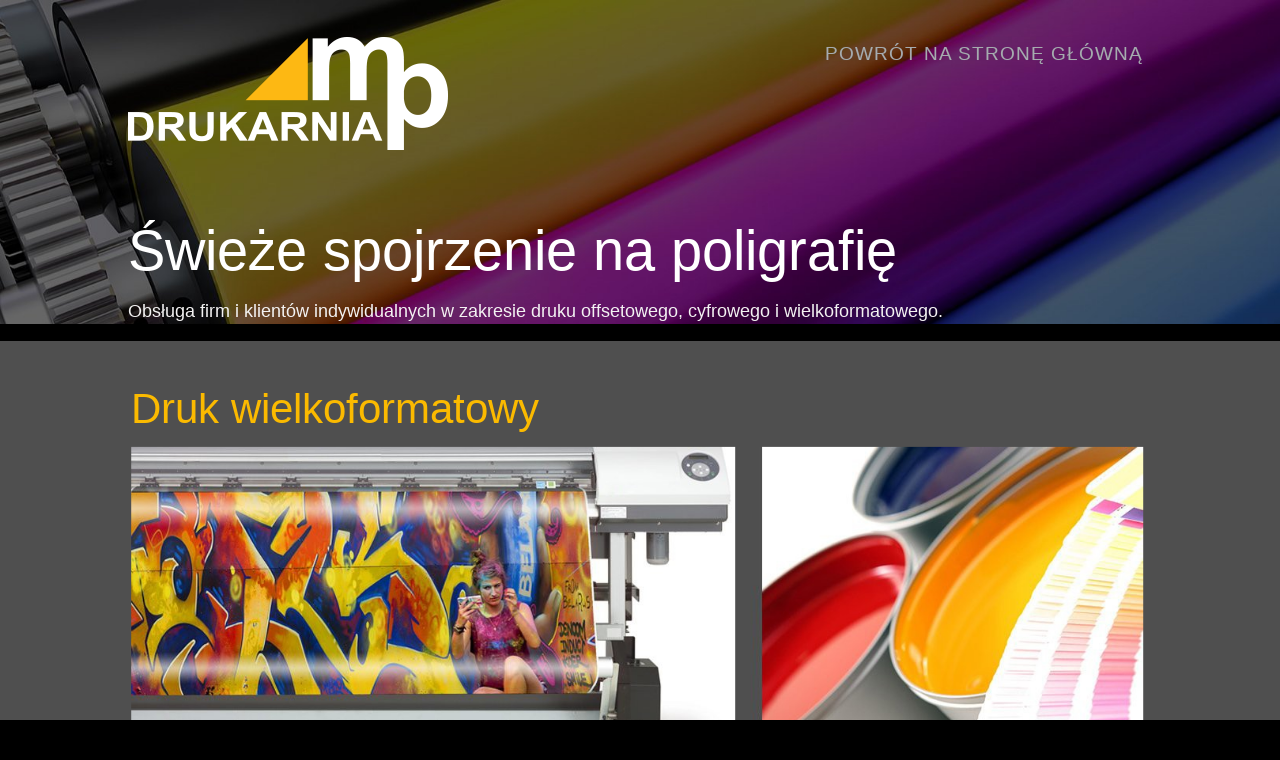

--- FILE ---
content_type: text/html
request_url: https://www.malapoligrafia.pl/druk_wielkoformatowy.html
body_size: 3050
content:
<!DOCTYPE HTML>
<html>
<head>
<title>Druk wielkoformatowy - Drukarnia Mała Poligrafia Nowy Sącz</title>
<meta name="viewport" content="width=device-width, initial-scale=1">
<meta http-equiv="Content-Type" content="text/html; charset=utf-8" />
<meta name='description' content='Mała poligrafia. Drukarnia i druk cyfrowy. Usługi poligraficzne  Nowy Sącz'>
<meta name="keywords" content="drukarnia drukowanie druk poligrafia poligraficzne poligraficzny poligrafi zakład zaklad kolorowy kolorowe czarnobialy czarno biały bialy czarnobiały sito sitodruk raster rastrowy cyfrowe cyfrowa cyfrowy laserowy laserowa nowy sacz Nowy Sącz stary sącz Stary Sącz sądeckie sadeckie maszyny drukarskie wizytówki wizytówka wizytowka wizytowki kalendarze kalendarz etykiety etykieta nadruki drukowanie offset offsetowy ofset ofsetowy" />
<script type="applijegleryion/x-javascript"> addEventListener("load", function() { setTimeout(hideURLbar, 0); }, false); function hideURLbar(){ window.scrollTo(0,1); } </script>
<link href="css/bootstrap.css" rel='stylesheet' type='text/css' />
<link rel="icon" href="images/mp.ico">
<link href="css/style.css" rel='stylesheet' type='text/css' />	
<script src="js/jquery-1.11.1.min.js"></script>

<link href='http://fonts.googleapis.com/css?family=Raleway&subset=latin,latin-ext' rel='stylesheet' type='text/css'>

<script src="js/modernizr.custom.js"></script>
<script type="text/javascript" src="js/move-top.js"></script>
<script type="text/javascript" src="js/easing.js"></script>

<script type="text/javascript">
			jQuery(document).ready(function($) {
				$(".scroll").click(function(event){		
					event.preventDefault();
					$('html,body').animate({scrollTop:$(this.hash).offset().top},900);
				});
			});
</script>
			<link rel="stylesheet" href="css/swipebox.css">
				<script src="js/jquery.swipebox.min.js"></script> 
					<script type="text/javascript">
						jQuery(function($) {
							$(".swipebox").swipebox();
						});
			</script>
</head>
<body>


		<div class="banner two" id="home">
			<div class="header-top">
				<div class="wrap">	

					 <div class="logo">
							 <a href="index.html"><img src="images/logo.png" alt="Drukarnia Mała Poligrafia Nowy Sącz" title="drukarnia mała poligrafia nowy sącz"/></a>
							   
						  </div>
					<span class="menu"> </span>
					<div class="top-menu">
						<nav>
							<ul class="cl-effect-16">
								<li><a href="index.html" data-hover="Powrót na stronę główną">Powrót na stronę główną</a></li>

								
								<div class="clearfix"></div>
							</ul>
						</nav>		
					</div>


								<script>
									$("span.menu").click(function(){
										$(".top-menu ul").slideToggle("slow" , function(){
										});
									});
								</script>
	

				 <div class="clearfix"></div>
		
			       <div class="banner-info">
				     <h2>Świeże spojrzenie na poligrafię</h2>
					 <p>Obsługa firm i klientów indywidualnych w zakresie druku offsetowego, cyfrowego i wielkoformatowego.</p>
				   </div>
		    </div>
		  </div>
	
		</div>
		<section class="se-container">

		<div class="se-slope" id="single">
		 <article class="se-content single">
		    <div class="wrap two">
			   <h3 class="tittle wat">Druk wielkoformatowy</h3>
			 <div class="news-article two">
				<div class="article-post two ">
					<div class="post-details">
					  <img src="images/druk_wielkoformatowy.jpg" alt="drukarnia wielkoformatowa" class="img-responsive zoom-img">
				   </div>
				   
			
				
	
				</div>
						<div class="col-md-6 single_grid2">
							
						<div class="col-md-10 data">
								<h2><p><strong>Świat reklamy wielkoformatowej</strong></p></h2>
									<p>Druk wielkoformatowy ściśle jest związany z technologią solwentową bazującą na atramentach rozpuszczalnikowych. Drukarki wielkoformatowe (plotery wielkoformatowe) za pomocą ruchomej głowicy nanoszą atrament na różnorodne podłoża. Najpopularniejsze media wielkoformatowe to papier bilbordowy, baner i folia samoprzylepna. Materiały do druku wielkoformatowego konfekcjonowane są zazwyczaj w rolkach o różnej szerokości. Zaletą druku solwentowego jest  przede wszystkim jego wysoka trwałość i odporność na zewnętrzne warunki atmosferyczne takie jak działanie promieni słonecznych, niskich i wysokich temperatur oraz deszczu. Najczęściej wykorzystywany jest do druku bilbordów i banerów reklamowych oraz wydruków na folii samoprzylepnej. </p>
<p>&nbsp;</p>
									
								</div>
						   </div>
					<div class="single">
		
				         <div class="col-md-6 single_grid2">
					 
								<ul class="list">
								<li>
								<div class="col-md-2 preview"><img src="images/co.png" class="img-responsive" alt="przygotowanie materiałów do druku"></div>
								<div class="col-md-10 data">
									<h1><p><strong>DRUKARNIA</strong></p></h1>
									<h2><p><strong>Wielki format</strong></p></h2>
									<p> &bull; banery reklamowe</p> 
									<p> &bull; bilbordy na bapierze</p>
									<p> &bull; na folii samoprzylepnej</p>
									<p> &bull; wydruki na siatce mesh</p>
								
					

									
								</div>
							   <div class="clearfix"></div>
							</li>
					
						 </ul>
				     </div>
					 <div class="clearfix"></div>
			 </div>
			</div>
		</div>
	</article>
	</div>
<div class="se-slope" id="info">
		<article class="se-content lost">
		
			<div class="footer">
				<div class="wrap">
				<div class="f-grids">
					<div class="col-md-4 footer-grid">
						<h3>Zapraszamy <span class="opening">do współpracy</span></h3>
						  <p>Serdecznie zapraszamy do zapoznania się z ofertą i możliwościami naszej drukarni. Mamy nadzieję, że Państwa wizyta zaowocuje w przyszłości nawiązaniem bliższej współpracy. </p>
						  <p>Jeżeli mają Państwo jakiekolwiek pytania lub wątpliwości związane z naszą ofertą prosimy o kontakt.</p><p> Wszelkie sugestie będą dla nas cennymi wskazówkami, branymi pod uwagę przy ulepszaniu naszej pracy. </p> 
			
						</div>
				<div class="col-md-4 footer-grid">
							
								
									<h3>Mapa <span class="opening">dojazdu</span></h3>
													
					
					<div class="google-maps">
					<iframe src="https://www.google.com/maps/embed?pb=!1m18!1m12!1m3!1d1292.805473825146!2d20.69002615255586!3d49.605085740559154!2m3!1f0!2f0!3f0!3m2!1i1024!2i768!4f13.1!3m3!1m2!1s0x473de52f30e6aa09%3A0x670946c9c9137dee!2sDrukarnia+Ma%C5%82a+Poligrafia+s.c.!5e0!3m2!1spl!2spl!4v1467994153573" width="" height="" frameborder="0" style="border:0" allowfullscreen></iframe>
				 
			</div>
			


			
		
								
								
					
						</div>
						<div class="col-md-4 footer-grid">
								<h3>Dane <span class="opening">kontaktowe</span></h3>
							<ul class="address">
								 <li><strong>Drukarnia Mała Poligrafia s.c.</strong></li>
								 <li>ul. Węgierska 18b</li>
								 <li>33-300 Nowy Sącz</li>
								 <li>NIP: 734-10-15-897</li>
								 <li></li>
							</ul>
							<div class="support">
								 
										 <ul class="times">
									<li><i class="glyphicon glyphicon-phone-alt"></i><span class="week"> +48 18 442 00 12</span>&nbsp;&nbsp;&nbsp;&nbsp;&nbsp;<i class="glyphicon glyphicon-print"></i><span class="week"> +48 18 442 00 12</span><div class="hours">tel. / fax</div>  <div class="clearfix"></div></li>
									<li><i class="glyphicon glyphicon-phone"> </i><span class="week"> +48 600 355 030</span>&nbsp;&nbsp;&nbsp;&nbsp;&nbsp;&nbsp;<i class="glyphicon glyphicon-phone"></i><span class="week"> +48 604 429 163</span><div class="hours">tel. kom.</div><div class="clearfix"></div></li>
									<li><i class="glyphicon glyphicon-inbox"></i><span class="week"> drukarnia@malapoligrafia.pl</span><div class="hours">e-mail</div><div class="clearfix"></div></li>
									<li><i class="glyphicon glyphicon-inbox"></i><span class="week"> drukarniamp@o2.pl</span><div class="hours">e-mail</div><div class="clearfix"></div></li>
									</ul>
								</div>


						</div>
							<div class="clearfix"></div>
						</div>
						<div class="copy">
								<p>&copy; 2016 Drukarnia Mała Poligrafia w Nowym Sączu</p>
						</div>
					</div>
				</div>
			</article>
		</div>
		
  </section>

						<script type="text/javascript">
									$(document).ready(function() {
										/*
										var defaults = {
								  			containerID: 'toTop', // fading element id
											containerHoverID: 'toTopHover', // fading element hover id
											scrollSpeed: 1200,
											easingType: 'linear' 
								 		};
										*/
										
										$().UItoTop({ easingType: 'easeOutQuart' });
										
									});
								</script>
		<a href="#home" id="toTop" class="scroll" style="display: block;"> <span id="toTopHover" style="opacity: 1;"> </span></a>


</body>
</html>

--- FILE ---
content_type: text/css
request_url: https://www.malapoligrafia.pl/css/style.css
body_size: 7624
content:

html, body{
	font-family: 'Open Sans', sans-serif;
	font-size: 100%;
	background:#000;
}
body a {
	transition:0.5s all;
	-webkit-transition:0.5s all;
	-moz-transition:0.5s all;
	-o-transition:0.5s all;
	-ms-transition:0.5s all;13
}
a:hover{
 text-decoration:none;
}
input[type="button"],input[type="submit"],li.parallelogram{
	transition:0.5s all;
	-webkit-transition:0.5s all;
	-moz-transition:0.5s all;
	-o-transition:0.5s all;
	-ms-transition:0.5s all;
}
h1,h2,h3,h4,h5,h6{
	margin:0;
	
font-family: 'Raleway', sans-serif;
}	
p{
	margin:0;
}
ul{
	margin:0;
	padding:0;
}
label{
	margin:0;
}
/*--start-header--*/
.wrap{
 margin:0 auto;
 width:80%;
}
.banner{
  background: url(../images/banner.jpg)no-repeat 0px 0px;
  background-size: cover;
  -webkit-background-size: cover;
  -o-background-size: cover;
  -moz-background-size: cover;
  min-height: 760px;
      margin-bottom: -1.0em;
}
.header-top {
  padding: 2em 0em 0 0;
}
 .logo {
  float:left;
}
.logo  a h1{
  font-size:3em;
  font-weight: 400;
  color:#000;
font-family: 'Comfortaa', sans-serif;
}
.logo  a h1:hover{
 text-decoration:none;
}
.logo a h1 span {
  color:#000;
}
ul.side_nav{
  position: fixed;
  right: 10%;
  top: 39%;
  z-index: 1;
}
ul.side_nav li{
display:block;
}
ul.side_nav li a{
	width:12px;
	height:12px;
	background: #fff;
    border: 2px solid#34353a;
	border-radius:50%;
	-o-border-radius: 50%;
	-moz-border-radius: 50%;
	-webkit-border-radius: 50%;
	display:block;
	margin-bottom:1em;
}
ul.side_nav li a:hover{
	background:#34353a;
	border:2px solid#34353a;
}
/*--slider--*/
.top-menu {
  float:right;
  margin: 0.8% auto 0;
}
.top-menu ul{
	padding:0;
}
.top-menu ul li{
	display: inline-block;
	margin: 0 9px;
	color: #fff;
	font-weight: 900;
	vertical-align: top;
}
nav a {
	position: relative;
	display: inline-block;
	outline: none;
	color: #fff;
	text-decoration: none;
	text-transform: uppercase;
	letter-spacing: 1px;
	font-weight: 400;
	text-shadow: 0 0 1px rgba(255,255,255,0.3);
	font-size: 1em;
}
nav a:hover,
nav a:focus {
	outline: none;
}
/* Effect 16: fall down */
.cl-effect-16 a {
	color: #6f8686;
	text-shadow: 0 0 1px rgba(111,134,134,0.3);
}
.cl-effect-16 a::before {
	  color: #fbba00;
	content: attr(data-hover);
	position: absolute;
	opacity: 0;
	text-shadow: 0 0 1px rgba(255,255,255,0.3);
	-webkit-transform: scale(1.1) translateX(10px) translateY(-10px) rotate(4deg);
	-moz-transform: scale(1.1) translateX(10px) translateY(-10px) rotate(4deg);
	transform: scale(1.1) translateX(10px) translateY(-10px) rotate(4deg);
	-webkit-transition: -webkit-transform 0.3s, opacity 0.3s;
	-moz-transition: -moz-transform 0.3s, opacity 0.3s;
	transition: transform 0.3s, opacity 0.3s;
	pointer-events: none;
}

.cl-effect-16 a:hover::before,
.cl-effect-16 a:focus::before {
	-webkit-transform: scale(1) translateX(0px) translateY(0px) rotate(0deg);
	-moz-transform: scale(1) translateX(0px) translateY(0px) rotate(0deg);
	transform: scale(1) translateX(0px) translateY(0px) rotate(0deg);
	opacity: 1;
}
.top-menu ul li a{
  text-decoration: none;
 color:#a6abaf;
  font-size: 1.2em;
  font-weight: 400;
  text-transform: uppercase;
  padding: 0;
  margin: 0 auto;
}
.top-menu ul li a:hover,.top-menu ul li a.active{
	  color: #fbba00;
}
/*--nav-responsive--*/
@media only screen and (max-width :800px) {
	span.menu {
	   width: 35px;
    height: 35px;
    background: url(../images/nav.png)no-repeat 0px 0px;
    display: inline-block;
    float: right;
    cursor: pointer;
    margin: 20px 0px 0 0;
	}
	.top-menu {
		float: none;
		margin-top: 0em;
	}
	.top-menu  ul{
		display:none;
	}
	.top-menu  ul li {
		  display: block;
		  margin-right: 0;
		  margin: 6px 0;
	}
	.top-menu  span.menu{
		display:block;
	}
	.top-menu  ul{
	  margin: 53px 0;
	  padding: 2% 0;
	  z-index: 999;
	  position: absolute;
	    width: 93.5%;
	  background:#fbba00;
	  text-align: center;
	  margin-left: -2.3em;
	}
	.top-menu li a {
	  padding: 0.5em;
	  font-weight: 400;
	  font-size:0.9em;
	  }
	.logo {
		margin-top: 0.7em;
	}
	.top-menu ul li a {
	  font-size: 0.9em;
	  padding: 6px 0;
	}
	.top-menu {
		float: none;
	}
}
/*--start-banner--*/
.banner-info {
  text-align: left;
  margin-top: 4em;
}
.banner-info h2 {
  color: #fff;
  font-size: 3.5em;
}
.banner-info p {
  color:#F3F2F2;
  margin: 1em 0;
  font-size: 1.1em;
}
/*--about--*/
 .wel-pic img {
 width: 74%;
}
h3.tittle {
  font-size:2.8em;
  color: #fbba00;
  font-weight: 400;
  text-align: left;
}
.wel-text p{
    color: #fff;
  line-height: 1.9em;
  font-size: 0.85em;
  margin: 0.7em 0;
}
.wel-text {
  padding-left: 0;
}
/*--//about--*/
/*--/trainers--*/
h3.tittle.two {
    text-align: right;
	}
section.slider {
     margin-top:4em;
}
ul.slides li {
  list-style: none;
}
.bottom-in{
	float:left;
	  width: 28%;
}
.bottom-in img{
	border-radius:200px;
	-webkit-border-radius:200px;
	-moz-border-radius:87px;
	-ms-border-radius:87px;
	-o-border-radius:87px;
	  border: 6px solid #a6abaf;
	  margin:0 auto;
}
.bottom {
	min-height: 365px;
}
.bottom-grid,.bottom-grid1,.bottom-grid2,.bottom-grid3{
	position: relative;
}
.bottom-grid img {
  position: absolute;
  left: 0px;
}
.bottom-grid1 img {
  position: absolute;
  left: 272px;
}
.bottom-grid2 img{
  position: absolute;
  left: 554px;
}
.bottom-grid3 img{
  position: absolute;
  left: 821px;
}
/*--services--*/
h3.tittle.three {
    text-align: center;
    margin: 0 auto;
    width: 60%;
    line-height: 1.4em;
}
.serve-top {
    margin-top: 4em;
}
.service-grid {
background: none;
  border: none;
  box-shadow: none;
  border-radius: 0;
  padding: 0;
  overflow: visible;
  text-align: center;
}
.icon i{
     color:#aaa9aa;
    font-size: 1.5em;
    margin-top: 1em;
} 
i.glyphicon.glyphicon-heart {
  margin-top: 1.1em;
}
.icon {
  width:80px;
  height:80px;
   border-radius:50%;
  -webkit-border-radius:50%;
  -moz-border-radius:50%;
  -o-border-radius:50%;
  margin: 0 auto;
  text-align: center;
  position: relative;	
  background:#4f4f4f;
     border: double#aaa9aa;
}
.service-grid h5{
  color: #fbba00;
    font-size: 2em;
    font-weight: 400;
    margin: 0.5em 0 0 0;
}
.service-grid p{
 color: #fff;
    font-size: 0.85em;
    margin: 0 auto;
    line-height: 1.9em;
    font-weight: 400;
    text-align: center;
    width: 84%
}
/*--class--*/
div#class p {
    text-align: center;
    margin: 1em 0 2em 0;
    color: #333;
    line-height: 1.9em;
	font-size: 0.85em;
}
.class-room{
 text-align:center;
 margin:0 auto;
}
.class-room iframe{
  width:60%;
  height:430px;
}
/*--blogs--*/
.article-post {
    position: relative;
	    padding-left: 0;
}
.date-box{
    position: absolute;
    top: 0;
    overflow: hidden;
    height: 130px;
    width: 143px;
    text-align: center;
    z-index: 0;
    right: 14px;
}
.date-box span.on_date {
    font-size:1em;
    color: #444;
    background:#fbba00;
    text-transform: uppercase;
    padding: 58px 35px 15px 23px;
   width: 371px;
    text-align: center;
    display: block;
    position: absolute;
    left: -60px;
    top: -34px;
	-o-transition: all 0.5s ease;
    -moz-transition: all 0.5s ease;
    -webkit-transition: all 0.5s ease;
    transition: all 0.5s ease;
    -webkit-transform: rotate(-44deg);
    -ms-transform: rotate(-44deg);
    transform: rotate(42deg);
    border-bottom: 8px solid #000;
}
span.on_date.title_shop h6 {
    color: #000;
    font-size: 1em;
    margin-top: 0.3em;
}
.blog-text {
    position: absolute;
    background-color: rgba(31, 28, 35, 0.83);
    padding: 1em 1em;
    bottom:130px;
    left: 0;
    width: 290px;
    border-right: 3px solid #d9e0e2;
}
.blog-text p {
    color: #fff;
    font-size: 0.85em;
    line-height: 1.8em;
}
.blog-text a h4 {
    color: #A6ABAF;
    font-size: 1.7em;
    margin-bottom: 0.2em;
}
.read{
    text-align: right;
	}
.read img {
    width: 8%;
}
ul.ad-info li {
    list-style: none;
    display: inline-block;
    float: left;
    width: 33%;
    font-size: 0.85em;
    color:#D2D8DE;
}
ul.ad-info li a{
   color:#34353a;
}
ul.ad-info li a:hover{
 color:#D2D8DE;
 text-decoration:underline;
}
ul.ad-info li i {
    color: #34353a;
    font-size: 0.95em;
    margin-right:0.2em;
}
ul.ad-info {
    margin-top:0.95em;
}
.news-article {
    margin-top: 1em;
}
/*--single-page--*/
.date-box.two {
    right: 0px;
}
.se-slope:nth-child(odd) .se-content.single {
    padding: 87px 100px 87px 100px;
}
div#single {
    padding: 4em 0;
}
	.single {
  text-align: left;
}
ul.ad-info.two  li,ul.ad-info.two li a:hover {
    color: #5F6569;
	}
.leave h4,h4.tz-title-4.tzcolor-blue {
color: #fff;
    font-size: 2.5em;
    font-weight: 400;
    font-family: 'Poiret One', cursive;
    margin-top: 0.5em
	}
.comment-box {
  padding: 2em 2em;
  border: 1px dashed #E64B50;
  text-align: center;
  margin-top:3em;
 }
 .comment-box h5 { 
 color:#E64B50;
  font-size: 1.3em;
 }
#commentform label {
   display: block;
  font-size: 1em;
  color:#34353a;
  font-weight: 400;
  margin: 0.5em 0
}
#commentform input[type="text"] {
  padding: 14px 15px;
  width: 100%;
  color: #555;
  font-size: 1em;
  border: 1px solid #eee;
  outline: none;
  display: block;
}
#commentform textarea {
	  padding: 13px 20px;
  width: 100%;
  color: #444;
  font-size: 0.85em;
  outline: none;
  height: 150px;
  display: block;
  resize: none;
  font-weight: 400;
  border: 1px solid #eee;
  background: #fff;
}
p.form-submit {
     margin: 0.5em 0 3em 0;
}
#commentform input[type="submit"] {
     padding: 0.7em 1em;
    color: #fff;
    font-size: 1em;
    font-weight: 400;
    text-transform: uppercase;
    text-decoration: none;
    -webkit-appearance: none;
    background: #34353a;
    outline: none;
    display: inline-block;
    border: none;
    width: 26%;
}
#commentform input[type="submit"]:hover{
 background:#000;
 color:#34353a;
}
span.m_14 {
      color: #34353a;
  font-weight: 400;
  text-transform: capitalize;
  font-size: 0.9em;
}
.single_grid2 p {
      color: #fff;
    font-size: 0.85em;
    line-height: 1.9em;
  }
.title a{
  color: #FFFFFF;
    font-size: 1.2em;
    font-weight: 400;
    text-transform: uppercase;
 }
 ul.list li {
  list-style: none;
}
ul.list {
  padding-top: 2em;
}
.preview img {
  border-radius: 50%;
  -o-border-radius: 50%;
  -webkit-border-radius: 50%;
  -moz-border-radius: 50%;
  -ms-border-radius: 50%;
    width: 100%;
}
 h5.m_26 a{
  float: right;
    text-decoration: none;
    color: #fff;
    font-size: 1.1em;
    font-weight: 400;
    padding: 0.6em 1em;
    display: inline-block;
    background: #34353a;
    margin: 0 auto;
    margin-top: 1em;
}
h5.m_26 a:hover{
  background:#000;
  transition: 0.5s all;
  -webkit-transition: 0.5s all;
  -moz-transition: 0.5s all;
  -o-transition: 0.5s all;
  -ms-transition: 0.5s all;
  color:#34353a;
}
.single-us input[type="text"],.leave textarea,.leave input[type="submit"]{
	font-size: 1em;
	  width: 100%;
	padding: 0.8em 1em;
	margin: 0.5em 0;
	background: #fff;
	outline: none;
	border: 1px solid #362f2f;
	color: #362f2f;
	-webkit-appearance: none;
}
.leave textarea{
	resize:none;
	width: 100%;
	margin: 0.5em 0em;
	height: 185px;	
}
.leave p{
  width: 80%;
  line-height: 1.8em;
  color: #333;
  font-size: 0.9em;
}
.text-in{
	padding:0;
}
.single-grid {
	padding: 0.7em 0;
	  text-align: left;
}
.text-top{
	padding:0.5em 0;
}
.leave,.single_grid2 {
  padding: 2em 0 0em;
}
.top-comments {
	padding: 5em 0 0;
}
.md-col-in h4 {
	color: #362f2f;
	font-size: 1.5em;
	border-bottom: 1px solid #c29f00;
	font-weight: 600;
	width: 50%;
	padding: 0 10px 6px;
}
.md-col-in ul li{
	list-style:none;
}
.md-col-in ul{
	padding:1.8em 0 0;
}
.md-col-in ul li a{
	text-decoration:none;
	color:#362f2f;
	font-size:1.1em;
	padding: 0.1em 0;
	display: block;
}
.md-col-in ul li a:hover{
	color:#c3a000;
}
/*--contact--*/
form.left_form {
  float: left;
  width: 49%;
}
form.right_form {
  float: right;
  width: 49%;
}
label {
    margin: 0;
    font-size: 1em;
    color: #34353a;
    margin-bottom: 0.3em;
    font-weight: 400;
}
.contact-form input[type="text"], .contact-form textarea {
    width: 100%;
    border: 1px solid #000;
    outline: none;
    background: none;
    padding: 15px 18px;
    font-weight: 400;
    font-size: 15px;
    text-transform: uppercase;
    color: #333;
    margin: 0px 0 7px 0;
}
.contact-form textarea {
  height: 220px;
  resize: none;
  margin: 0em 0 0.5em 0;
}
.contact-form input[type="submit"] {
  outline: none;
    padding: 0.7em 0.7em;
    color: #333;
    background: #000;
    text-transform: uppercase;
    font-weight: 500;
    font-size: 0.95em;
    display: block;
    width: 21%;
    border: none;
    float: right;
}
.contact-form input[type="submit"]:hover {
  text-decoration: none;
  background:#34353a;
  color:#fff;
 }
.contact-form {
  padding: 3em 0 1em 0;
}
.se-container{
	display: block;
	width: 100%;
	overflow: hidden;
	padding-top:30px;
}
.se-slope{
	margin: 0 -50px;
	-webkit-transform-origin: left center;
	-moz-transform-origin: left center;
	-o-transform-origin: left center;
	-ms-transform-origin: left center;
	transform-origin: left center;
}
.se-slope:nth-child(odd){
	 background:#4f4f4f;
	-webkit-transform: rotate(5deg);
	-moz-transform: rotate(5deg);
	-o-transform: rotate(5deg);
	-ms-transform: rotate(5deg);
	transform: rotate(5deg);
	margin-top: -200px;
}
.se-slope:nth-child(even){
	  background:#000;
	-webkit-transform: rotate(-5deg);
	-moz-transform: rotate(-5deg);
	-o-transform: rotate(-5deg);
	-ms-transform: rotate(-5deg);
	transform: rotate(-5deg);
	}
.se-content{
	margin:  auto;
}
.se-slope:nth-child(odd) .se-content h3:before,
.se-slope:nth-child(odd) .se-content h3:after{
	border-right-color: #e90089;
	border-left-color: #e90089;
}
.se-content p:first-letter{
}
.se-slope:nth-child(odd) .se-content{
	-webkit-transform: rotate(-5deg);
	-moz-transform: rotate(-5deg);
	-o-transform: rotate(-5deg);
	-ms-transform: rotate(-5deg);
	transform: rotate(-5deg);
	color:#000;
	padding: 130px 100px 250px 100px;
}

.se-slope:nth-child(even) .se-content{
	-webkit-transform: rotate(5deg);
	-moz-transform: rotate(5deg);
	-o-transform: rotate(5deg);
	-ms-transform: rotate(5deg);
	transform: rotate(5deg);
	color:#4f4f4f;
	    padding: 103px 100px 100px 103px;
}
.se-slope:nth-child(even) .se-content.lost{
    -webkit-transform: rotate(5deg);
    -moz-transform: rotate(5deg);
    -o-transform: rotate(5deg);
    -ms-transform: rotate(5deg);
    transform: rotate(5deg);
    color: #4f4f4f;
    padding: 103px 100px 10px 103px;
}
/*--footer--*/
.f-grids {
  margin-bottom: 2em;
}
.copy {
  padding: 1em 0;
  border-top: 1px ridge rgba(153, 153, 153, 0.17);
}
ul.times h3,.footer-grid h3{
    font-size: 2.3em;
    text-align: left;
    margin-bottom: 6%;
    color: #fbba00;
}
.footer-grid p ,.footer-grid a  h5{
  text-align:left;
     color:#7D7C7C;
    line-height: 1.9em;
    font-size: 0.85em;
    margin: 0.5em 0;
	    font-weight: 400;
}
.footer-grid  a h5,p.month{
  color:#fbba00;
 margin:0;
}
p.month a {
    color: #8B8B8C;
}
p.month a:hover{
text-decoration:underline;

}
.footer-grid a h5{
    font-size: 1.2em;
}
.footer-grid a h5:hover{ 
 color:#909596;
 }
span.opening {
  color:#909596;
}
ul.times{
	list-style:none;
	padding: 0;
	margin: 0;
}
ul.times li{
     border-bottom: 1px ridge rgb(206, 210, 212);
  margin-bottom: 5px;
  padding-bottom: 5px;
}

i.glyphicon.glyphicon-time {
       vertical-align: bottom;
    float: left;
    margin: 6px 10px 2px 0px;
    color: #7F7E7E;
    font-size: 1em;
}
span.week{
	color:#7D7C7C;
	font-size:0.8125em;
}
.support input[type="text"] {
      width: 61%;
    padding: 7px;
    font-size: 14px;
    text-align: left;
    font-weight: 400;
    border: 1px solid #fff;
    outline: none;
    margin: 0px 0px 0 0;
    font-family: 'Open Sans', sans-serif;
}
.footer-grid {
  margin-bottom: 0.5em;
}
.google-maps {
        position: relative;
        padding-bottom: 75%; // Tutaj regulujemy wysokość
        height: 0;
        overflow: hidden;
    }
    .google-maps iframe {
        position: absolute;
        top: 0;
        left: 0;
        width: 100% !important;
        height: 100% !important;
    }
ul.address li {
  display: block;
  color:#7D7C7C;
  font-size: 0.9em;
  font-weight: 300;
  padding: 2px 0;
  list-style:none;
}
ul.address li a {
  color:#7D7C7C;
  font-weight: 300;
}
.support input[type="submit"] {
  background:#7F7E7E;
  cursor: pointer;
  border: 0;
  color: #fff;
  font-weight: 600;
  height: 34px;
  font-family: 'Open Sans', sans-serif;
  font-size: 14px;
  text-transform: uppercase;
  width: 80px!important;
  -webkit-appearence:none
  text-align: center;
   border: none;
   outline: none;
}
.support input[type="submit"]:hover{
  background-color:#5D5B5B;
}
.support {
  margin-top:2em;
}
.hours{
	float:right;
	font-size:0.8125em;
	color:#7D7C7C;
}
.copy p{
  color:#7D7C7C;
  font-size:0.9em;
  text-align: center;
}
.copy p a{
   color: #333333;
}
.copy p a:hover{
  text-decoration:underline;
}
#toTop {
  display: none;
  text-decoration: none;
  position: fixed;
  bottom: 19px;
  right: 45px;
  overflow: hidden;
  width: 40px;
  height: 22px;
  border: none;
  text-indent: 100%;
  background: url(../images/move-top.png) no-repeat 0px 0px;
}
/* Media Queries */
@media screen and (max-width: 1010px){
	.se-content h3{
		font-size: 40px;
	}
}
@media screen and (max-width: 767px) {
	.se-content h3{
		font-size: 20px;
	}
}
@media screen and (max-width: 400px) {
	.se-content h3{
		font-size: 20px;
		line-height: 20px;
		padding-top: 30px;
		height: 60px;
	}
	.se-content p{
		width: 95%;
	}
	.se-slope:nth-child(odd) .se-content,
	.se-slope:nth-child(even) .se-content{
		padding-left:60px;
		padding-right:60px;
		
	}
}
.container{
	position: relative;
	text-align: center;
}
.clr{
	clear: both;
}
.copy {
  padding: 1em 1em;
  text-align: center;
}
/* Header Style */
.codrops-top{
	font-family:'Arial Narrow', Arial, sans-serif;
	line-height: 24px;
	font-size: 11px;
	background: #000;
	opacity: 0.9;
	text-transform: uppercase;
	z-index: 9999;
	position: relative;
	-moz-box-shadow: 1px 0px 2px #000;
	-webkit-box-shadow: 1px 0px 2px #000;
	box-shadow: 1px 0px 2px #000;
}
.codrops-top a{
	padding: 0px 10px;
	letter-spacing: 1px;
	color: #ddd;
	display: block;
	float: left;
}
.codrops-top a:hover{
	color: #fff;
}
.codrops-top span.right{
	float: right;
}
.codrops-top span.right a{
	float: none;
	display: inline;
}
p.codrops-demos{
    text-align:center;
	display: block;
	line-height: 30px;
	padding: 20px 0px;
	position: absolute;
	top: 15px;
	left: 20px;
}
p.codrops-demos a{
    display: inline-block;
	width: 60px;
	height: 60px;
	background: #000;
	margin: 0px 4px;
	color: #fff;
	line-height: 60px;	
	font-style: italic;
	font-weight: bold;
	-webkit-border-radius: 30px;
	-moz-border-radius: 30px;
	border-radius: 50%;
	font-size: 13px;
	-webkit-transition: all 0.2s linear;
	-moz-transition: all 0.2s linear;
	-o-transition: all 0.2s linear;
	-ms-transition: all 0.2s linear;
	transition: all 0.2s linear;
	-webkit-box-shadow: 0px 0px 0px 10px rgba(0,0,0,0.2);
	-moz-box-shadow: 0px 0px 0px 10px rgba(0,0,0,0.2);
	box-shadow: 0px 0px 0px 10px rgba(0,0,0,0.2);
}

p.codrops-demos a:hover{
	background: #444;
}
p.codrops-demos a.current-demo,
p.codrops-demos a.current-demo:hover{
	background: #950158;

}
/*--gallery--*/
.gallery-bottom {
  margin-top: 1em;
}
.view {
  width: 350px;
    height: 234px;
   margin: 10px;
   float: left;
   border: 10px solid #fff;
   overflow: hidden;
   position: relative;
   text-align: center;
   -webkit-box-shadow: 1px 1px 2px #e6e6e6;
   -moz-box-shadow: 1px 1px 2px #e6e6e6;
   box-shadow: 1px 1px 2px #e6e6e6;
   cursor: default;
   background: #fff url(../images/bgimg.jpg) no-repeat center center;
}
.view .mask,.view .content {
   width: 350px;
   height: 234px;
   position: absolute;
   overflow: hidden;
   top: 0;
   left: 0;
}
.view img {
   display: block;
   position: relative;
}
.view h3 {
   color: #fff;
   text-align: center;
   position: relative;
    font-size:2.2em;
   padding:5px;
   background: rgba(0, 0, 0, 0.8);
   margin: 20px 0 0 0;
}
.view p {
   font-style: italic;
   font-size: 12px;
   position: relative;
   color: #fff;
   padding: 10px 20px 20px;
   text-align: center;
}
.view a.info {
   display: inline-block;
   text-decoration: none;
   padding: 7px 14px;
   background: #000;
   color: #fff;
   text-transform: uppercase;
   -webkit-box-shadow: 0 0 1px #000;
   -moz-box-shadow: 0 0 1px #000;
   box-shadow: 0 0 1px #000;
}
.view a.info: hover {
   -webkit-box-shadow: 0 0 5px #000;
   -moz-box-shadow: 0 0 5px #000;
   box-shadow: 0 0 5px #000;
}
.view-ninth .mask-1, .view-ninth .mask-2 {
    background-color: rgba(0, 0, 0, 0.5);
    height:393px;
    width: 361px;
    background: rgba(166, 171, 175, 0.61);
    -ms-filter: "progid:DXImageTransform.Microsoft.Alpha(Opacity=100)";
    filter: alpha(opacity=100);
    opacity: 1;
    -webkit-transition: all 0.3s ease-in-out 0.6s;
    -moz-transition: all 0.3s ease-in-out 0.6s;
    -o-transition: all 0.3s ease-in-out 0.6s;
    transition: all 0.3s ease-in-out 0.6s;
}
.view-ninth .mask-1 {
    left: auto;
    right: 0;
    -webkit-transform: rotate(56.5deg) translateX(-180px);
    -moz-transform: rotate(56.5deg) translateX(-180px);
    -o-transform: rotate(56.5deg) translateX(-180px);
    -ms-transform: rotate(56.5deg) translateX(-180px);
    transform: rotate(56.5deg) translateX(-180px);
    -webkit-transform-origin: 100% 0%;
    -moz-transform-origin: 100% 0%;
    -o-transform-origin: 100% 0%;
    -ms-transform-origin: 100% 0%;
    transform-origin: 100% 0%;
}
.view-ninth .mask-2 {
    top: auto;
    bottom:-2px;
    -webkit-transform: rotate(56.5deg) translateX(180px);
    -moz-transform: rotate(56.5deg) translateX(180px);
    -o-transform: rotate(56.5deg) translateX(180px);
    -ms-transform: rotate(56.5deg) translateX(180px);
    transform: rotate(56.5deg) translateX(180px);
    -webkit-transform-origin: 0% 100%;
    -moz-transform-origin: 0% 100%;
    -o-transform-origin: 0% 100%;
    -ms-transform-origin: 0% 100%;
    transform-origin: 0% 100%;
}
.view-ninth .content {
    background: rgba(0, 0, 0, 0.9);
    height: 0;
    -ms-filter: "progid:DXImageTransform.Microsoft.Alpha(Opacity=50)";
    filter: alpha(opacity=50);
    opacity: 0.5;
    width: 361px;
    overflow: hidden;
    -webkit-transform: rotate(-33.5deg) translate(-112px, 166px);
    -moz-transform: rotate(-33.5deg) translate(-112px, 166px);
    -o-transform: rotate(-33.5deg) translate(-112px, 166px);
    -ms-transform: rotate(-33.5deg) translate(-112px, 166px);
    transform: rotate(-33.5deg) translate(-112px, 166px);
    -webkit-transform-origin: 0% 100%;
    -moz-transform-origin: 0% 100%;
    -o-transform-origin: 0% 100%;
    -ms-transform-origin: 0% 100%;
    transform-origin: 0% 100%;
    -webkit-transition: all 0.4s ease-in-out 0.3s;
    -moz-transition: all 0.4s ease-in-out 0.3s;
    -o-transition: all 0.4s ease-in-out 0.3s;
    transition: all 0.4s ease-in-out 0.3s;
}
.view-ninth h3 {
    background: transparent;
    margin-top: 9px;
    border-bottom: 1px solid rgba(255, 255, 255, 0.2);
}
.view-ninth a.info {
    display: none;
}
.view-ninth:hover .content {
   height: 130px;
    width: 330px;
    -ms-filter: "progid:DXImageTransform.Microsoft.Alpha(Opacity=90)";
    filter: alpha(opacity=90);
    opacity: 0.9;
    top: 40px;
    -webkit-transform: rotate(0deg) translate(0, 0);
    -moz-transform: rotate(0deg) translate(0, 0);
    -o-transform: rotate(0deg) translate(0, 0);
    -ms-transform: rotate(0deg) translate(0, 0);
    transform: rotate(0deg) translate(0, 0);
}
.view-ninth:hover .mask-1, .view-ninth:hover .mask-2 {
    -webkit-transition-delay: 0s;
    -moz-transition-delay: 0s;
    -o-transition-delay: 0s;
    transition-delay: 0s;
}
.view-ninth:hover .mask-1 {
    -webkit-transform: rotate(56.5deg) translateX(1px);
    -moz-transform: rotate(56.5deg) translateX(1px);
    -o-transform: rotate(56.5deg) translateX(1px);
    -ms-transform: rotate(56.5deg) translateX(1px);
    transform: rotate(56.5deg) translateX(1px);
}
.view-ninth:hover .mask-2 {
    -webkit-transform: rotate(56.5deg) translateX(-1px);
    -moz-transform: rotate(56.5deg) translateX(-1px);
    -o-transform: rotate(56.5deg) translateX(-1px);
    -ms-transform: rotate(56.5deg) translateX(-1px);
    transform: rotate(56.5deg) translateX(-1px);
}
.banner.two {
    background: url(../images/banner2.jpg)no-repeat 0px 0px;
    background-size: cover;
    -webkit-background-size: cover;
    -o-background-size: cover;
    -moz-background-size: cover;
    min-height:350px;
	    margin-bottom: 0;
}
/*--responsive--*/
@media(max-width:1440px){
	.banner {
		background: url(../images/banner.jpg)no-repeat 0px 0px;
		background-size: cover;
		-webkit-background-size: cover;
		-o-background-size: cover;
		-moz-background-size: cover;
		min-height: 713px;
	}
	h3.tittle.wat {
		font-size: 2.75em;
	}
	.view {
    width: 325px;
    height: 234px;
    margin: 10px;
   }
   .bottom-grid3 img {
      position: absolute;
     left: 754px;
   }
   .class-room iframe {
       width: 60%;
       height: 379px;
    } 
	.footer-grid a h5 {
      font-size: 1.15em;
    }
	#commentform input[type="text"] {
    padding: 10px 13px;
	}
	.banner.two {
		background: url(../images/banner2.jpg)no-repeat 0px 0px;
		background-size: cover;
		-webkit-background-size: cover;
		-o-background-size: cover;
		-moz-background-size: cover;
		min-height: 272px;
	}

}
@media(max-width:1366px){
	.service-grid h5 {
		font-size: 1.8em;
		margin: 0.5em 0 0 0;
	}
	.class-room iframe {
		width: 60%;
		height: 356px;
	}
	.se-slope {
		margin: 0 -93px;
	}
	.view p {
		font-size: 12px;
		padding: 10px 4px 14px;
		width: 83%;
		margin: 0 auto 0;
	}
	.class-room iframe {
		width: 60%;
		height: 380px;
	}
	.banner {
    background: url(../images/banner.jpg)no-repeat 0px 0px;
    background-size: cover;
    -webkit-background-size: cover;
    -o-background-size: cover;
    -moz-background-size: cover;
    min-height: 673px;
	}
	h3.tittle {
    font-size: 2.7em;
	}
	.view {
    width: 305px;
    height: 234px;
    margin: 10px;
	}
	.footer-grid a h5 {
		font-size: 1em;
	}
}
@media (max-width:1280px){
	.banner {
		background: url(../images/banner.jpg)no-repeat 0px 0px;
		background-size: cover;
		-webkit-background-size: cover;
		-o-background-size: cover;
		-moz-background-size: cover;
		min-height: 630px;
	}
	.bottom-grid1 img {
		left: 221px;
	}
	.bottom-grid2 img {
		left: 466px;
	}
	.bottom-grid3 img {
		left: 709px;
	}
	.class-room iframe {
		width: 60%;
		height: 354px;
	}
	h3.tittle {
		font-size: 2.8em;
	}
	.blog-text p {
		font-size: 0.7em;
		line-height: 1.8em;
	}
	.blog-text {
		padding: 1em 1em;
		bottom: 107px;
		left: 0;
		width: 242px;
	}
	ul.ad-info li {
		float: left;
		width: 33%;
		font-size: 0.8em;
	}
	.view-ninth .mask-1 {
    left: auto;
    right: -39px;
	}
	.view p {
    font-size: 11px;
    padding: 9px 30px;
    width: 98%;
    margin: 0 auto 0;
    padding-right: 6em;
	}
	.footer-grid p, .footer-grid a h5 {
    font-size: 0.83em;
    margin: 0.5em 0;
   }
   h3.tittle.wat {
    font-size: 2.6em;
	}
	h3.tittle.three {
		margin: 0 auto;
		width: 82%;
		font-size: 2.4em;
	}

}
@media(max-width:1024px){
	.banner {
		background: url(../images/banner.jpg)no-repeat 0px 0px;
		background-size: cover;
		-webkit-background-size: cover;
		-o-background-size: cover;
		-moz-background-size: cover;
		min-height: 533px;
	}
	ul.side_nav {
    position: fixed;
    right: 3%;
    top: 29%;
    z-index: 1;
   }
	.top-menu {
		float: right;
		margin: 1.5% auto 0;
	}   
  .wrap {
    width: 90%;
   }
   .logo a h1 {
    font-size: 2.5em;
	}
   .header-top {
    padding: 1.3em 0em 0 0;
   }
   .banner-info {
    margin-top: 10em;
   }
    .view-ninth .mask-1, .view-ninth .mask-2 {
    height: 900px;
    width: 900px;
    }
    .view-ninth .content  {
    width:200px;
     height: 234px;
     height: 0;
	   left: -35px;
  }
  h3.tittle.wat {
    font-size: 2.3em;
  }
  .se-slope:nth-child(odd) {
    background: #4f4f4f;
    -webkit-transform: rotate(5deg);
    -moz-transform: rotate(5deg);
    -o-transform: rotate(5deg);
    -ms-transform: rotate(5deg);
    transform: rotate(5deg);
       margin-top: -231px;
	 }
	 .se-slope:nth-child(odd) .se-content {
		-webkit-transform: rotate(-5deg);
		-moz-transform: rotate(-5deg);
		-o-transform: rotate(-5deg);
		-ms-transform: rotate(-5deg);
		transform: rotate(-5deg);
		color: #000;
		padding: 130px 100px 150px 100px;
	}
	.wel-text p {
    font-size: 0.83em;
    margin: 0.7em 0;
	    width: 100%;
	  }
	  .se-slope:nth-child(even) .se-content {
		-webkit-transform: rotate(5deg);
		-moz-transform: rotate(5deg);
		-o-transform: rotate(5deg);
		-ms-transform: rotate(5deg);
		transform: rotate(5deg);
		color: #4f4f4f;
		padding: 75px 100px 150px 103px;
	}
	.bottom-in {
		float: left;
		width: 27%;
	}
	.bottom-grid2 img {
      left: 425px;
    }
	.bottom-grid3 img {
      left: 650px;
	}
	h3.tittle{
		font-size: 2.8em;
	}
	h3.tittle.three {
		text-align: center;
		margin: 0 auto;
		width: 75%;
		line-height: 1.4em;
		font-size: 2.4em;
	}
	.serve-top {
		margin: 3em 0 2em 0;
	}
	.class-room {
		margin: 0 auto 4em;
	}
	.class-room iframe {
		width: 60%;
		height: 307px;
	}
	ul.ad-info li {
		float: left;
		width: 33%;
		font-size: 0.7em;
	}
	.news-article {
		margin: 2em 0 3em 0;
	}
	.view p {
		font-size: 11px;
		padding: 9px 30px;
		width: 98%;
		margin: 0 auto 0;
		padding-right: 1em;
	}
	.view {
		width: 276px;
        height: 234px;
	}
	.view-ninth .mask-1, .view-ninth .mask-2 {
		height: 900px;
		width: 900px;
	}
	.view-ninth .mask-1 {
		left: auto;
		right: -69px;
	}
	.gallery-bottom {
		margin: 1em 0 3em 0;
	}
	.view p {
		font-size: 11px;
		padding: 9px 30px;
		width: 81%;
		margin: 0 auto 0;
		padding-right: 3em;
	}
	.contact-form {
		padding: 3em 0 4em 0;
	}
	.f-grids {
		margin-bottom: 1em;
	}
	.banner.two {
		background: url(../images/banner2.jpg)no-repeat 0px 0px;
		background-size: cover;
		-webkit-background-size: cover;
		-o-background-size: cover;
		-moz-background-size: cover;
		min-height: 189px;
	}
	.single_grid2 p {
    color: #fff;
    font-size: 0.83em;
    line-height: 1.9em;
	}
	div#single {
		padding: 6em 0;
	}
	div#welcome {
		padding: 4em 0 0 0;
	}
}
@media(max-width:800px){
     .top-menu {
		float:none;
		margin:0;
	}
	.top-menu ul {
		margin: 64px 0;
		padding: 2% 0;
		z-index: 999;	
		position: absolute;
		width: 90%;
		background: rgba(8, 8, 8, 0.96);
		text-align: center;
		margin-left: 0em;
	}
	.banner {
		background: url(../images/banner.jpg)no-repeat 0px 0px;
		background-size: cover;
		-webkit-background-size: cover;
		-o-background-size: cover;
		-moz-background-size: cover;
		min-height: 452px;
	}
	.banner-info {
		margin-top: 8em;
	}
	.bottom-grid1 img {
		left: 148px;
	}
	.bottom-grid2 img {
		left: 286px;
	}
	.bottom-grid3 img {
		left: 450px;
	}
	.service-grid {
		background: none;
		border: none;
		box-shadow: none;
		border-radius: 0;
		padding: 0;
		overflow: visible;
		text-align: center;
		width: 50%;
		float: left;
		margin-bottom: 2em;
	}
	.serve-top {
		margin: 3em 0 0em 0;
	}
	.class-room iframe {
		width: 60%;
		height: 258px;
	}
	.article-post {
		position: relative;
		padding-left: 0;
		padding: 0;
		    width: 61%;
		margin: 0 auto 3em;
	}
	ul.ad-info li {
		float: left;
		width: 33%;
		font-size: 0.9em;
	}
	.news-article {
		margin: 2em 0 0em 0;
	}
	.gallery-bottom {
		margin: 5% auto;
		text-align: center;
		width: 88%;
	}
	.contact-form {
		padding: 3em 0 1em 0;
	}
	.contact-form input[type="submit"] {
		padding: 0.7em 0.7em;;
		font-size: 0.95em;
		width: 34%;
		float: right;
	}
	.footer-grid h3 {
    font-size: 2.3em;
    text-align: left;
    margin-bottom: 2%;
	}
	.footer-grid {
		margin-bottom: 2em;
		padding: 0;
	}
	.date-box {
		position: absolute;
		top: 0;
		overflow: hidden;
		height: 129px;
		width: 143px;
		text-align: center;
		z-index: 0;
		right: 0px;	
	}.article-post {
		width:60%;
	}
	.article-post.two {
		width: 100%;
	}
	.se-slope:nth-child(odd) .se-content.single {
		padding: 72px 83px 87px 83px;
	}
	.preview {
		float: left;
		    padding: 0;
	}
	.leave, .single_grid2 {
		padding: 0em 0 3em 0;
	}
	.leave{
	padding: 0em;
	}
	.blog-text.two {
		padding: 1em 1em;
		bottom: 65px;
		left: 0;
		width: 242px;
	}
	.banner.two {
		background: url(../images/banner2.jpg)no-repeat 0px 0px;
		background-size: cover;
		-webkit-background-size: cover;
		-o-background-size: cover;
		-moz-background-size: cover;
		min-height: 147px;
	}
	.data {
		float: right;
		width: 85%;
		    padding: 0;
	}
	#commentform input[type="submit"] {
		padding: 0.7em 1em;
		font-size: 1em;
		background: #34353a;
		width: 19%;
	}
	.footer-grid p, .footer-grid a h5 {
		font-size: 0.87em;
		margin: 0.5em 0;
	}
	.footer-grid a  h5 {
		font-size: 1.5em;
	}
	ul.times h3, .footer-grid h3 {
		font-size: 2.2em;
		margin-bottom: 2%;
	}
	.single_grid2 p {
    color: #fff;
    font-size: 0.85em;
    line-height: 1.9em;
  }
}
@media(max-width:768px){
	.container > header{
		text-align: center;
	}
	p.codrops-demos {
		position: relative;
		top: auto;
		left: auto;
	}
		ul.side_nav {
		position: fixed;
		right: 3%;
		top: 23%;
		z-index: 1;
	}
	.top-menu ul {
		margin: 64px 0;
		padding: 2% 0;
		z-index: 999;
		position: absolute;
		width: 89.6%;
		background: rgba(8, 8, 8, 0.96);
		text-align: center;
		margin-left: 0em;
	}
	.gallery-bottom {
    margin: 5% auto;
    text-align: center;
    width: 91%;
   }
   .article-post.two {
		width:60%;
	}
	.article-post.two {
		width:100%;
	}
	.support {
		margin-top: 1em;
	}
}
@media(max-width:640px){
	.banner-info h2 {
		font-size:2.8em;
	}
	.banner-info p {
		margin: 1em 0;
		font-size: 1em;
	}
	.banner {
		background: url(../images/banner.jpg)no-repeat 0px 0px;
		background-size: cover;
		-webkit-background-size: cover;
		-o-background-size: cover;
		-moz-background-size: cover;
		min-height: 344px;
	}
	.banner-info {
		margin-top: 5em;
	}
	.se-container {
		display: block;
		width: 100%;
		overflow: hidden;
		padding-top: 130px;
	}
	.se-slope:nth-child(odd) {
		background: #4f4f4f;
		-webkit-transform: rotate(5deg);
		-moz-transform: rotate(5deg);
		-o-transform: rotate(5deg);
		-ms-transform: rotate(5deg);
		transform: rotate(5deg);
		margin-top: -248px;
	}
	.class-room iframe {
		width: 80%;
		height: 280px;
	}
	.class-room {
		margin: 0 auto 7em;
	}
	.article-post {
    width: 66%;
    }
	.view {
		width: 280px;
		height: 234px;
		margin: 1px;
	}
	.wrap {
		width: 95%;
	}
	.gallery-bottom {
		margin: 5% auto 6em;
		text-align: center;
		width: 100%;
	}
	.bottom-grid1 img {
		left: 109px;
	}
	.bottom-grid2 img {
		left: 243px;
	}
	.bottom-grid3 img {
		left: 377px;
	}
	.bottom-in img {
		border: 4px solid #a6abaf;
		margin: 0 auto;
	}
	section.slider {
		margin-top: 2em;
	}
	h3.tittle.three {
		margin: 0 auto;
		width: 90%;
		font-size: 2.2em;
	}
	.wrap.two {
		width:93%;
	}
	#blog {
		padding-top: 2em;
	}
	.top-menu ul {
		margin: 64px 0;
		padding: 2% 0;
		z-index: 999;
		position: absolute;
		width: 94.6%;
		background: rgba(8, 8, 8, 0.96);
		text-align: center;
		margin-left: 0em;
	}
	h3.tittle.three {
		margin: 0 auto;
		width: 89%;
		font-size: 2.2em;
	}
	.article-post {
		width: 61%;
		margin: 0 auto 1.3em;
	}
	.leave p {
    width: 100%;
	}
	div#welcome {
		padding: 3em 0 0 0;
	}
	div#single {
		padding: 4em 0;
	}
}
@media(max-width:480px){
	.blog-text {
		padding: 0.5em;
		bottom: 107px;
		left: 0;
		width: 242px;
	}
	h3.tittle, h3.tittle.two {
    text-align: center;
    font-size: 1.8em;
    }
	.banner-info h2 {
		font-size: 2.3em;
	}
	.banner {
		background: url(../images/banner.jpg)no-repeat 0px 0px;
		background-size: cover;
		-webkit-background-size: cover;
		-o-background-size: cover;
		-moz-background-size: cover;
		min-height: 289px;
	}
	.banner-info {
		margin-top: 4em;
	}
	.header-top {
      padding: 1em 0em 0 0;
    }
	span.menu {
		width: 35px;
		height: 35px;
		background: url(../images/nav.png)no-repeat 0px 0px;
		display: inline-block;
		float: right;
		cursor: pointer;
		margin: 17px 0px 0 0;
	}
	h3.tittle.wat {
    font-size: 1.6em;
	}
	h3.tittle.three {
		margin: 0 auto;
		width: 100%;
		font-size: 1.6em;
	}
	.service-grid h5 {
		font-size: 1.6em;
		margin: 0.5em 0 0 5;
	}
	.class-room iframe {
		width: 95%;
		height: 241px;
	}
	.se-slope:nth-child(odd) .se-content {
		-webkit-transform: rotate(-5deg);
		-moz-transform: rotate(-5deg);
		-o-transform: rotate(-5deg);
		-ms-transform: rotate(-5deg);
		transform: rotate(-5deg);
		color: #000;
		padding: 40px 100px 100px 100px;
	}
	.article-post {
		width: 82%;
	}
	.gallery-bottom {
		margin: 5% 16% 24%;
		text-align: center;
		width: 100%;
	}
	form.left_form {
		float: left;
		width: 100%;
	}
	form.right_form {
		float: right;
		width: 100%;
	}
	.contact-form textarea {
		height: 130px;
		resize: none;
		margin: 0em 0 0.5em 0;
	}
	.contact-form input[type="submit"] {
		padding: 0.7em 0.7em;
		font-size: 0.95em;
		width: 27%;
		float:left;
	}
	.blog-text.two {
    padding: 0.3em;
    bottom: 42px;
    left: 0;
    width: 362px;
    z-index: 999;
	}
	.leave {
		padding: 0em 4px;
	}
	.article-post.two {
    width: 97%;
	}
	.leave h4, h4.tz-title-4.tzcolor-blue {
		color: #fff;
		font-size: 2em;
		font-weight: 400;
		font-family: 'Poiret One', cursive;
		margin-top: 0.5em;
	}
	.data {
		float: right;
		width: 80%;
		padding: 0;
	}
	#commentform textarea {
    padding: 10px 20px;
    width: 100%;
    font-size: 0.85em;
    height: 99px;
	}
	.copy {
    padding: 1em 0em;
	}
	.leave, .single_grid2 {
		padding: 0em 4px 3em 8px;
	}
	.top-menu ul {
		margin: 64px 0;
		padding: 2% 0;
		z-index: 999;
		position: absolute;
		width: 94.5%;
		background: rgba(8, 8, 8, 0.96);
		text-align: center;
		margin-left: 0em;
	}
	.bottom-in {
		float: left;
		width: 53%;
	}
	.bottom-grid1 img {
       left: 167px;
   }
   .bottom-grid2 img {
    left: 0px;
		top: 190px;
	}
	.bottom-grid3 img {
		left: 162px;
		top: 190px;
	}
	.single_grid2 p {
		font-size: 0.83em;
		line-height: 1.9em;
	}
	h5.m_26 a {
		float: left;
		font-size: 1.1em;
		padding: 0.5em 1em;
		margin: 0 auto;
		margin: 0.6em 0;
	}
	.leave, .single_grid2 {
		padding: 0em 4px 0em 8px;
	}
	#commentform input[type="submit"] {
		padding: 0.5em 1em;
		font-size: 1em;
		width: 26%;
	}
	ul.times h3, .footer-grid h3 {
		font-size: 1.6em;
		margin-bottom: 6%;
	}
	.date-box.two span.on_date.title_shop.two {
		font-size: 1em;
		color: #444;
		background: #000;
		text-transform: uppercase;
		padding: 58px 57px 15px 23px;
		width: 400px;
		text-align: center;
		display: block;
		position: absolute;
		left: -60px;
		top: -34px;
	}
	div#welcome {
		padding: 6em 0 0 0;
	}
	div#single {
		padding: 3em 0;
	}
}
@media(max-width:320px){
	.banner {
		background: url(../images/banner2.jpg)no-repeat 0px 0px;
		background-size: cover;
		-webkit-background-size: cover;
		-o-background-size: cover;
		-moz-background-size: cover;
		min-height: 200px;
		    margin-bottom: -0.4em;
	}
	.banner-info {
		margin-top: 2em;
	}
	.banner-info p {
		margin:0.5em 0;
		font-size: 0.85em;
	}
	.banner-info h2 {
		font-size:1.61em;
	}
	.header-top {
		padding: 0.5em 0em 0 0;
	}
	.view-ninth .content {
	  width: 150px;
	  height: 234px;
	  height: 0;
	  left: -18px;
	}
  .view-ninth .mask-1, .view-ninth .mask-2 {
    height: 900px;
    width: 900px;
  }
  .view-ninth .mask-1 {
	  left: auto;
	  right: -95px;
	}
	.se-slope:nth-child(odd) .se-content {
    -webkit-transform: rotate(-5deg);
    -moz-transform: rotate(-5deg);
    -o-transform: rotate(-5deg);
    -ms-transform: rotate(-5deg);
    transform: rotate(-5deg);
    color: #000;
    padding: 98px 100px 100px 100px;
	}
	h3.tittle.wat {
		font-size: 1.8em;
		line-height: 1.4em;
		padding: 0.5em 0;
		margin-bottom: 1.3em;
	}

	.wel-pic img {
		width: 100%;
	}
	.bottom-grid1 img {
		left: 102px;
	}
	.bottom-grid3 img {
		left:102px;
		top: 139px;
	}
	.bottom-grid2 img {
    left: 0px;
    top: 138px;
	}
	.service-grid {
		width: 100%;
		float: left;
		margin-bottom: 6em;
	}
	h3.tittle.three {
		margin: 0 auto 1em;
		width: 100%;
		font-size: 1.6em;
		padding: 0;
	}
	.class-room iframe {
		width: 95%;
		height: 178px;
	}
	div#class p {
        text-align: center;
    margin: 0em 0 1em 0;
    color: #333;
    line-height: 1.9em;
    font-size: 0.85em;
	}
	h3.tittle.three.class {
		margin: 0;
		font-size: 2em;
	}
	.article-post {
		width:100%;
	}
	.gallery-bottom {
		margin: 5% -2.5% 37%;
		text-align: center;
		width: 100%;
	}
	.footer-grid a h5 {
    font-size: 1.2em;
	}
	ul.times h3, .footer-grid h3 {
		font-size: 1.67em;
		padding: 0;
		    margin-bottom: 0%;
	}
	.se-slope:nth-child(even) .se-content.lost {
    -webkit-transform: rotate(5deg);
    -moz-transform: rotate(5deg);
    -o-transform: rotate(5deg);
    -ms-transform: rotate(5deg);
    transform: rotate(5deg);
    color: #4f4f4f;
    padding: 80px 100px 10px 103px;
	}
	.footer-grid p, .footer-grid a h5 {
		font-size: 0.85em;
		}
		.se-content p {
		line-height: 1.8em;
	}
	.article-post.two {
		width: 93%;
	}
	.blog-text.two {

    padding: 0.3em;
        bottom: 92px;
    left: 0;
    width: 213px;
    z-index: 999;
	}
	.date-box.two span.on_date.title_shop.two {
		    font-size: 0.9em;
			padding: 103px 158px 0px 2px;
			width: 548px;
			left: -60px;
			top: -34px;
	}
	.data {
		float: right;
		width: 69%;
		padding: 0;
	}
	.preview {
		float: left;
		padding: 0;
		width: 17%;
	}
	ul.ad-info.two {
    margin-top: 5.95em;
	}
	div#single {
		padding: 2em 0;
	}
	div#welcome {
	    padding: 1em 0 0 0;
	}
	ul.ad-info li {
    float: left;
    width: 100%;
    font-size: 0.9em;
    margin-bottom: 0.5em;
  }
  #blog {
    padding-top: 0em;
  }
  .se-slope:nth-child(odd) .se-content.blog {
    padding: 11px 100px 61px 100px;
  }
  .se-slope:nth-child(odd) .se-content.service {
    -webkit-transform: rotate(-5deg);
    -moz-transform: rotate(-5deg);
    -o-transform: rotate(-5deg);
    -ms-transform: rotate(-5deg);
    transform: rotate(-5deg);
    color: #000;
    padding: 49px 100px 100px 100px;
}
}